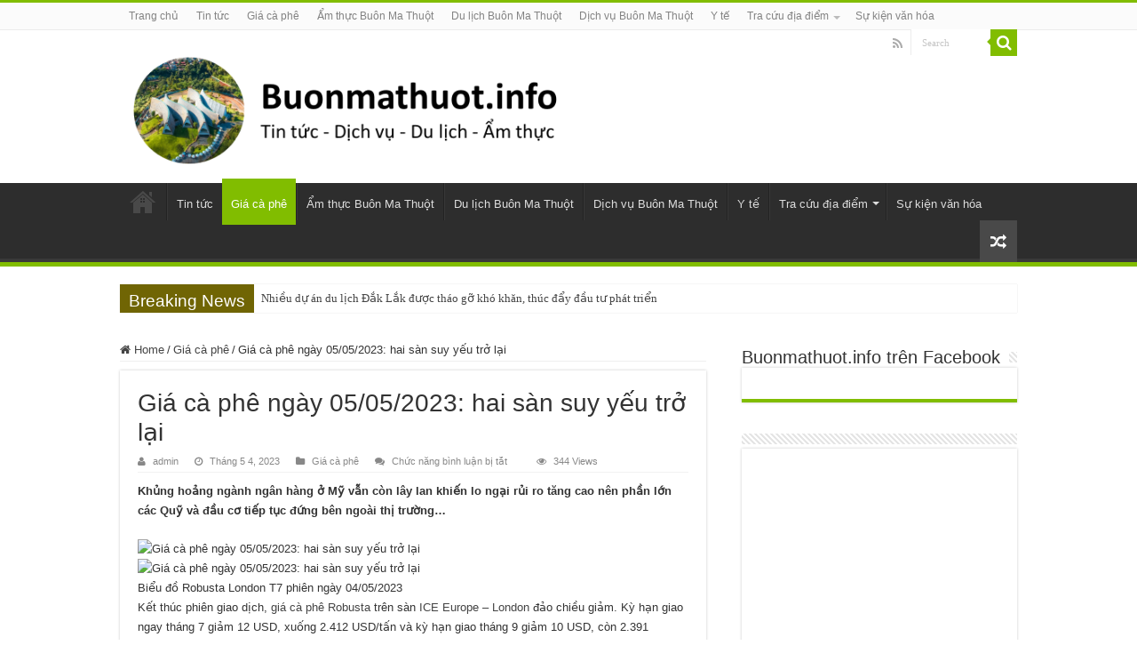

--- FILE ---
content_type: text/html; charset=UTF-8
request_url: https://buonmathuot.info/gia-ca-phe-ngay-05-05-2023-hai-san-suy-yeu-tro-lai/
body_size: 18690
content:
<!DOCTYPE html>
<html lang="vi" prefix="og: https://ogp.me/ns#" prefix="og: http://ogp.me/ns#">
<head>
  
  <script data-ad-client="ca-pub-5341558338587833" async src="https://pagead2.googlesyndication.com/pagead/js/adsbygoogle.js"></script>
	
  	<script>
  window.fbAsyncInit = function() {
    FB.init({
      appId      : '221158681958881',
      xfbml      : true,
      version    : 'v7.0'
    });
    FB.AppEvents.logPageView();
  };

  (function(d, s, id){
     var js, fjs = d.getElementsByTagName(s)[0];
     if (d.getElementById(id)) {return;}
     js = d.createElement(s); js.id = id;
     js.src = "https://connect.facebook.net/vn_VN/sdk.js";
     fjs.parentNode.insertBefore(js, fjs);
   }(document, 'script', 'facebook-jssdk'));
</script>


<!-- Global site tag (gtag.js) - Google Analytics -->
<script async src="https://www.googletagmanager.com/gtag/js?id=G-S459B3H0Q6"></script>
<script>
  window.dataLayer = window.dataLayer || [];
  function gtag(){dataLayer.push(arguments);}
  gtag('js', new Date());

  gtag('config', 'G-S459B3H0Q6');
</script>
    
    
<meta charset="UTF-8" />
<link rel="profile" href="https://gmpg.org/xfn/11" />
<link rel="pingback" href="https://buonmathuot.info/xmlrpc.php" />
<script type="text/javascript">
/* <![CDATA[ */
(()=>{var e={};e.g=function(){if("object"==typeof globalThis)return globalThis;try{return this||new Function("return this")()}catch(e){if("object"==typeof window)return window}}(),function({ampUrl:n,isCustomizePreview:t,isAmpDevMode:r,noampQueryVarName:o,noampQueryVarValue:s,disabledStorageKey:i,mobileUserAgents:a,regexRegex:c}){if("undefined"==typeof sessionStorage)return;const d=new RegExp(c);if(!a.some((e=>{const n=e.match(d);return!(!n||!new RegExp(n[1],n[2]).test(navigator.userAgent))||navigator.userAgent.includes(e)})))return;e.g.addEventListener("DOMContentLoaded",(()=>{const e=document.getElementById("amp-mobile-version-switcher");if(!e)return;e.hidden=!1;const n=e.querySelector("a[href]");n&&n.addEventListener("click",(()=>{sessionStorage.removeItem(i)}))}));const g=r&&["paired-browsing-non-amp","paired-browsing-amp"].includes(window.name);if(sessionStorage.getItem(i)||t||g)return;const u=new URL(location.href),m=new URL(n);m.hash=u.hash,u.searchParams.has(o)&&s===u.searchParams.get(o)?sessionStorage.setItem(i,"1"):m.href!==u.href&&(window.stop(),location.replace(m.href))}({"ampUrl":"https:\/\/buonmathuot.info\/gia-ca-phe-ngay-05-05-2023-hai-san-suy-yeu-tro-lai\/?amp=1","noampQueryVarName":"noamp","noampQueryVarValue":"mobile","disabledStorageKey":"amp_mobile_redirect_disabled","mobileUserAgents":["Mobile","Android","Silk\/","Kindle","BlackBerry","Opera Mini","Opera Mobi"],"regexRegex":"^\\\/((?:.|\\n)+)\\\/([i]*)$","isCustomizePreview":false,"isAmpDevMode":false})})();
/* ]]> */
</script>
<meta property="og:title" content="Giá cà phê ngày 05/05/2023: hai sàn suy yếu trở lại - Buôn Ma Thuột, mọi thông tin đầy đủ mới nhất, danh bạ cẩm nang"/>
<meta property="og:type" content="article"/>
<meta property="og:description" content="Khủng hoảng ngành ngân hàng ở Mỹ vẫn còn lây lan khiến lo ngại rủi ro tăng cao nên phần lớn các Quỹ"/>
<meta property="og:url" content="https://buonmathuot.info/gia-ca-phe-ngay-05-05-2023-hai-san-suy-yeu-tro-lai/"/>
<meta property="og:site_name" content="Buôn Ma Thuột, mọi thông tin đầy đủ mới nhất, danh bạ cẩm nang"/>
	<style>img:is([sizes="auto" i], [sizes^="auto," i]) { contain-intrinsic-size: 3000px 1500px }</style>
	
<!-- Tối ưu hóa công cụ tìm kiếm bởi Rank Math PRO - https://rankmath.com/ -->
<title>Giá cà phê ngày 05/05/2023: hai sàn suy yếu trở lại &#045; Buôn Ma Thuột, mọi thông tin đầy đủ mới nhất, danh bạ cẩm nang</title>
<meta name="description" content="Khủng hoảng ngành ngân hàng ở Mỹ vẫn còn lây lan khiến lo ngại rủi ro tăng cao nên phần lớn các Quỹ và đầu cơ tiếp tục đứng bên ngoài thị trường…"/>
<meta name="robots" content="follow, index, max-snippet:-1, max-video-preview:-1, max-image-preview:large"/>
<link rel="canonical" href="https://buonmathuot.info/gia-ca-phe-ngay-05-05-2023-hai-san-suy-yeu-tro-lai/" />
<meta property="og:locale" content="vi_VN" />
<meta property="og:type" content="article" />
<meta property="og:title" content="Giá cà phê ngày 05/05/2023: hai sàn suy yếu trở lại &#045; Buôn Ma Thuột, mọi thông tin đầy đủ mới nhất, danh bạ cẩm nang" />
<meta property="og:description" content="Khủng hoảng ngành ngân hàng ở Mỹ vẫn còn lây lan khiến lo ngại rủi ro tăng cao nên phần lớn các Quỹ và đầu cơ tiếp tục đứng bên ngoài thị trường…" />
<meta property="og:url" content="https://buonmathuot.info/gia-ca-phe-ngay-05-05-2023-hai-san-suy-yeu-tro-lai/" />
<meta property="og:site_name" content="Buôn Ma Thuột, mọi thông tin đầy đủ mới nhất, danh bạ cẩm nang" />
<meta property="article:section" content="Giá cà phê" />
<meta property="og:image" content="https://buonmathuot.info/wp-content/uploads/2025/07/buonmathuot.jpg" />
<meta property="og:image:secure_url" content="https://buonmathuot.info/wp-content/uploads/2025/07/buonmathuot.jpg" />
<meta property="og:image:width" content="480" />
<meta property="og:image:height" content="480" />
<meta property="og:image:alt" content="Giá cà phê ngày 05/05/2023: hai sàn suy yếu trở lại" />
<meta property="og:image:type" content="image/jpeg" />
<meta property="article:published_time" content="2023-05-04T02:03:55+07:00" />
<meta name="twitter:card" content="summary_large_image" />
<meta name="twitter:title" content="Giá cà phê ngày 05/05/2023: hai sàn suy yếu trở lại &#045; Buôn Ma Thuột, mọi thông tin đầy đủ mới nhất, danh bạ cẩm nang" />
<meta name="twitter:description" content="Khủng hoảng ngành ngân hàng ở Mỹ vẫn còn lây lan khiến lo ngại rủi ro tăng cao nên phần lớn các Quỹ và đầu cơ tiếp tục đứng bên ngoài thị trường…" />
<meta name="twitter:image" content="https://buonmathuot.info/wp-content/uploads/2025/07/buonmathuot.jpg" />
<meta name="twitter:label1" content="Được viết bởi" />
<meta name="twitter:data1" content="admin" />
<meta name="twitter:label2" content="Thời gian để đọc" />
<meta name="twitter:data2" content="1 phút" />
<script type="application/ld+json" class="rank-math-schema-pro">{"@context":"https://schema.org","@graph":[{"@type":["TouristInformationCenter","Organization"],"@id":"https://buonmathuot.info/#organization","name":"Bu\u00f4n Ma Thu\u1ed9t, m\u1ecdi th\u00f4ng tin \u0111\u1ea7y \u0111\u1ee7 m\u1edbi nh\u1ea5t, danh b\u1ea1 c\u1ea9m nang","url":"https://buonmathuot.info","logo":{"@type":"ImageObject","@id":"https://buonmathuot.info/#logo","url":"https://buonmathuot.info/wp-content/uploads/2025/07/buonmathuot.jpg","contentUrl":"https://buonmathuot.info/wp-content/uploads/2025/07/buonmathuot.jpg","caption":"Bu\u00f4n Ma Thu\u1ed9t, m\u1ecdi th\u00f4ng tin \u0111\u1ea7y \u0111\u1ee7 m\u1edbi nh\u1ea5t, danh b\u1ea1 c\u1ea9m nang","inLanguage":"vi","width":"480","height":"480"},"openingHours":["Monday,Tuesday,Wednesday,Thursday,Friday,Saturday,Sunday 09:00-17:00"],"image":{"@id":"https://buonmathuot.info/#logo"}},{"@type":"WebSite","@id":"https://buonmathuot.info/#website","url":"https://buonmathuot.info","name":"Bu\u00f4n Ma Thu\u1ed9t, m\u1ecdi th\u00f4ng tin \u0111\u1ea7y \u0111\u1ee7 m\u1edbi nh\u1ea5t, danh b\u1ea1 c\u1ea9m nang","alternateName":"Bu\u00f4n Ma Thu\u1ed9t, m\u1ecdi th\u00f4ng tin \u0111\u1ea7y \u0111\u1ee7 m\u1edbi nh\u1ea5t, danh b\u1ea1 c\u1ea9m nang","publisher":{"@id":"https://buonmathuot.info/#organization"},"inLanguage":"vi"},{"@type":"ImageObject","@id":"https://giacaphe.com/wp-content/uploads/2023/05/Bieu-do-London-ngay-04-05-2023-800x484.png","url":"https://giacaphe.com/wp-content/uploads/2023/05/Bieu-do-London-ngay-04-05-2023-800x484.png","width":"200","height":"200","inLanguage":"vi"},{"@type":"BreadcrumbList","@id":"https://buonmathuot.info/gia-ca-phe-ngay-05-05-2023-hai-san-suy-yeu-tro-lai/#breadcrumb","itemListElement":[{"@type":"ListItem","position":"1","item":{"@id":"https://buonmathuot.info","name":"Home"}},{"@type":"ListItem","position":"2","item":{"@id":"https://buonmathuot.info/category/gia-ca-phe/","name":"Gi\u00e1 c\u00e0 ph\u00ea"}},{"@type":"ListItem","position":"3","item":{"@id":"https://buonmathuot.info/gia-ca-phe-ngay-05-05-2023-hai-san-suy-yeu-tro-lai/","name":"Gi\u00e1 c\u00e0 ph\u00ea ng\u00e0y 05/05/2023: hai s\u00e0n suy y\u1ebfu tr\u1edf l\u1ea1i"}}]},{"@type":"WebPage","@id":"https://buonmathuot.info/gia-ca-phe-ngay-05-05-2023-hai-san-suy-yeu-tro-lai/#webpage","url":"https://buonmathuot.info/gia-ca-phe-ngay-05-05-2023-hai-san-suy-yeu-tro-lai/","name":"Gi\u00e1 c\u00e0 ph\u00ea ng\u00e0y 05/05/2023: hai s\u00e0n suy y\u1ebfu tr\u1edf l\u1ea1i &#045; Bu\u00f4n Ma Thu\u1ed9t, m\u1ecdi th\u00f4ng tin \u0111\u1ea7y \u0111\u1ee7 m\u1edbi nh\u1ea5t, danh b\u1ea1 c\u1ea9m nang","datePublished":"2023-05-04T02:03:55+07:00","dateModified":"2023-05-04T02:03:55+07:00","isPartOf":{"@id":"https://buonmathuot.info/#website"},"primaryImageOfPage":{"@id":"https://giacaphe.com/wp-content/uploads/2023/05/Bieu-do-London-ngay-04-05-2023-800x484.png"},"inLanguage":"vi","breadcrumb":{"@id":"https://buonmathuot.info/gia-ca-phe-ngay-05-05-2023-hai-san-suy-yeu-tro-lai/#breadcrumb"}},{"@type":"Person","@id":"https://buonmathuot.info/author/admin/","name":"admin","url":"https://buonmathuot.info/author/admin/","image":{"@type":"ImageObject","@id":"https://secure.gravatar.com/avatar/da33c661ebb3553b43704cbe69477a9d168b7183d55c845d14704a7f568ac7b2?s=96&amp;d=mm&amp;r=g","url":"https://secure.gravatar.com/avatar/da33c661ebb3553b43704cbe69477a9d168b7183d55c845d14704a7f568ac7b2?s=96&amp;d=mm&amp;r=g","caption":"admin","inLanguage":"vi"},"sameAs":["http://buonmathuot.info"],"worksFor":{"@id":"https://buonmathuot.info/#organization"}},{"@type":"NewsArticle","headline":"Gi\u00e1 c\u00e0 ph\u00ea ng\u00e0y 05/05/2023: hai s\u00e0n suy y\u1ebfu tr\u1edf l\u1ea1i &#045; Bu\u00f4n Ma Thu\u1ed9t, m\u1ecdi th\u00f4ng tin \u0111\u1ea7y \u0111\u1ee7 m\u1edbi nh\u1ea5t,","datePublished":"2023-05-04T02:03:55+07:00","dateModified":"2023-05-04T02:03:55+07:00","articleSection":"Gi\u00e1 c\u00e0 ph\u00ea","author":{"@id":"https://buonmathuot.info/author/admin/","name":"admin"},"publisher":{"@id":"https://buonmathuot.info/#organization"},"description":"Kh\u1ee7ng ho\u1ea3ng ng\u00e0nh ng\u00e2n h\u00e0ng \u1edf M\u1ef9 v\u1eabn c\u00f2n l\u00e2y lan khi\u1ebfn lo ng\u1ea1i r\u1ee7i ro t\u0103ng cao n\u00ean ph\u1ea7n l\u1edbn c\u00e1c Qu\u1ef9 v\u00e0 \u0111\u1ea7u c\u01a1 ti\u1ebfp t\u1ee5c \u0111\u1ee9ng b\u00ean ngo\u00e0i th\u1ecb tr\u01b0\u1eddng\u2026","copyrightYear":"2023","copyrightHolder":{"@id":"https://buonmathuot.info/#organization"},"name":"Gi\u00e1 c\u00e0 ph\u00ea ng\u00e0y 05/05/2023: hai s\u00e0n suy y\u1ebfu tr\u1edf l\u1ea1i &#045; Bu\u00f4n Ma Thu\u1ed9t, m\u1ecdi th\u00f4ng tin \u0111\u1ea7y \u0111\u1ee7 m\u1edbi nh\u1ea5t,","@id":"https://buonmathuot.info/gia-ca-phe-ngay-05-05-2023-hai-san-suy-yeu-tro-lai/#richSnippet","isPartOf":{"@id":"https://buonmathuot.info/gia-ca-phe-ngay-05-05-2023-hai-san-suy-yeu-tro-lai/#webpage"},"image":{"@id":"https://giacaphe.com/wp-content/uploads/2023/05/Bieu-do-London-ngay-04-05-2023-800x484.png"},"inLanguage":"vi","mainEntityOfPage":{"@id":"https://buonmathuot.info/gia-ca-phe-ngay-05-05-2023-hai-san-suy-yeu-tro-lai/#webpage"}}]}</script>
<!-- /Plugin SEO WordPress Rank Math -->

<link rel="alternate" type="application/rss+xml" title="Dòng thông tin Buôn Ma Thuột, mọi thông tin đầy đủ mới nhất, danh bạ cẩm nang &raquo;" href="https://buonmathuot.info/feed/" />
<script type="text/javascript">
/* <![CDATA[ */
window._wpemojiSettings = {"baseUrl":"https:\/\/s.w.org\/images\/core\/emoji\/16.0.1\/72x72\/","ext":".png","svgUrl":"https:\/\/s.w.org\/images\/core\/emoji\/16.0.1\/svg\/","svgExt":".svg","source":{"concatemoji":"https:\/\/buonmathuot.info\/wp-includes\/js\/wp-emoji-release.min.js"}};
/*! This file is auto-generated */
!function(s,n){var o,i,e;function c(e){try{var t={supportTests:e,timestamp:(new Date).valueOf()};sessionStorage.setItem(o,JSON.stringify(t))}catch(e){}}function p(e,t,n){e.clearRect(0,0,e.canvas.width,e.canvas.height),e.fillText(t,0,0);var t=new Uint32Array(e.getImageData(0,0,e.canvas.width,e.canvas.height).data),a=(e.clearRect(0,0,e.canvas.width,e.canvas.height),e.fillText(n,0,0),new Uint32Array(e.getImageData(0,0,e.canvas.width,e.canvas.height).data));return t.every(function(e,t){return e===a[t]})}function u(e,t){e.clearRect(0,0,e.canvas.width,e.canvas.height),e.fillText(t,0,0);for(var n=e.getImageData(16,16,1,1),a=0;a<n.data.length;a++)if(0!==n.data[a])return!1;return!0}function f(e,t,n,a){switch(t){case"flag":return n(e,"\ud83c\udff3\ufe0f\u200d\u26a7\ufe0f","\ud83c\udff3\ufe0f\u200b\u26a7\ufe0f")?!1:!n(e,"\ud83c\udde8\ud83c\uddf6","\ud83c\udde8\u200b\ud83c\uddf6")&&!n(e,"\ud83c\udff4\udb40\udc67\udb40\udc62\udb40\udc65\udb40\udc6e\udb40\udc67\udb40\udc7f","\ud83c\udff4\u200b\udb40\udc67\u200b\udb40\udc62\u200b\udb40\udc65\u200b\udb40\udc6e\u200b\udb40\udc67\u200b\udb40\udc7f");case"emoji":return!a(e,"\ud83e\udedf")}return!1}function g(e,t,n,a){var r="undefined"!=typeof WorkerGlobalScope&&self instanceof WorkerGlobalScope?new OffscreenCanvas(300,150):s.createElement("canvas"),o=r.getContext("2d",{willReadFrequently:!0}),i=(o.textBaseline="top",o.font="600 32px Arial",{});return e.forEach(function(e){i[e]=t(o,e,n,a)}),i}function t(e){var t=s.createElement("script");t.src=e,t.defer=!0,s.head.appendChild(t)}"undefined"!=typeof Promise&&(o="wpEmojiSettingsSupports",i=["flag","emoji"],n.supports={everything:!0,everythingExceptFlag:!0},e=new Promise(function(e){s.addEventListener("DOMContentLoaded",e,{once:!0})}),new Promise(function(t){var n=function(){try{var e=JSON.parse(sessionStorage.getItem(o));if("object"==typeof e&&"number"==typeof e.timestamp&&(new Date).valueOf()<e.timestamp+604800&&"object"==typeof e.supportTests)return e.supportTests}catch(e){}return null}();if(!n){if("undefined"!=typeof Worker&&"undefined"!=typeof OffscreenCanvas&&"undefined"!=typeof URL&&URL.createObjectURL&&"undefined"!=typeof Blob)try{var e="postMessage("+g.toString()+"("+[JSON.stringify(i),f.toString(),p.toString(),u.toString()].join(",")+"));",a=new Blob([e],{type:"text/javascript"}),r=new Worker(URL.createObjectURL(a),{name:"wpTestEmojiSupports"});return void(r.onmessage=function(e){c(n=e.data),r.terminate(),t(n)})}catch(e){}c(n=g(i,f,p,u))}t(n)}).then(function(e){for(var t in e)n.supports[t]=e[t],n.supports.everything=n.supports.everything&&n.supports[t],"flag"!==t&&(n.supports.everythingExceptFlag=n.supports.everythingExceptFlag&&n.supports[t]);n.supports.everythingExceptFlag=n.supports.everythingExceptFlag&&!n.supports.flag,n.DOMReady=!1,n.readyCallback=function(){n.DOMReady=!0}}).then(function(){return e}).then(function(){var e;n.supports.everything||(n.readyCallback(),(e=n.source||{}).concatemoji?t(e.concatemoji):e.wpemoji&&e.twemoji&&(t(e.twemoji),t(e.wpemoji)))}))}((window,document),window._wpemojiSettings);
/* ]]> */
</script>
<style id='wp-emoji-styles-inline-css' type='text/css'>

	img.wp-smiley, img.emoji {
		display: inline !important;
		border: none !important;
		box-shadow: none !important;
		height: 1em !important;
		width: 1em !important;
		margin: 0 0.07em !important;
		vertical-align: -0.1em !important;
		background: none !important;
		padding: 0 !important;
	}
</style>
<link rel='stylesheet' id='wp-block-library-css' href='https://buonmathuot.info/wp-includes/css/dist/block-library/style.min.css' type='text/css' media='all' />
<style id='classic-theme-styles-inline-css' type='text/css'>
/*! This file is auto-generated */
.wp-block-button__link{color:#fff;background-color:#32373c;border-radius:9999px;box-shadow:none;text-decoration:none;padding:calc(.667em + 2px) calc(1.333em + 2px);font-size:1.125em}.wp-block-file__button{background:#32373c;color:#fff;text-decoration:none}
</style>
<style id='hot-random-image-hot-random-image-block-style-inline-css' type='text/css'>
/*!***************************************************************************************************************************************************************************************************************************************!*\
  !*** css ./node_modules/css-loader/dist/cjs.js??ruleSet[1].rules[4].use[1]!./node_modules/postcss-loader/dist/cjs.js??ruleSet[1].rules[4].use[2]!./node_modules/sass-loader/dist/cjs.js??ruleSet[1].rules[4].use[3]!./src/style.scss ***!
  \***************************************************************************************************************************************************************************************************************************************/
/**
 * The following styles get applied both on the front of your site
 * and in the editor.
 *
 * Replace them with your own styles or remove the file completely.
 */

/*# sourceMappingURL=style-index.css.map*/
</style>
<style id='global-styles-inline-css' type='text/css'>
:root{--wp--preset--aspect-ratio--square: 1;--wp--preset--aspect-ratio--4-3: 4/3;--wp--preset--aspect-ratio--3-4: 3/4;--wp--preset--aspect-ratio--3-2: 3/2;--wp--preset--aspect-ratio--2-3: 2/3;--wp--preset--aspect-ratio--16-9: 16/9;--wp--preset--aspect-ratio--9-16: 9/16;--wp--preset--color--black: #000000;--wp--preset--color--cyan-bluish-gray: #abb8c3;--wp--preset--color--white: #ffffff;--wp--preset--color--pale-pink: #f78da7;--wp--preset--color--vivid-red: #cf2e2e;--wp--preset--color--luminous-vivid-orange: #ff6900;--wp--preset--color--luminous-vivid-amber: #fcb900;--wp--preset--color--light-green-cyan: #7bdcb5;--wp--preset--color--vivid-green-cyan: #00d084;--wp--preset--color--pale-cyan-blue: #8ed1fc;--wp--preset--color--vivid-cyan-blue: #0693e3;--wp--preset--color--vivid-purple: #9b51e0;--wp--preset--gradient--vivid-cyan-blue-to-vivid-purple: linear-gradient(135deg,rgba(6,147,227,1) 0%,rgb(155,81,224) 100%);--wp--preset--gradient--light-green-cyan-to-vivid-green-cyan: linear-gradient(135deg,rgb(122,220,180) 0%,rgb(0,208,130) 100%);--wp--preset--gradient--luminous-vivid-amber-to-luminous-vivid-orange: linear-gradient(135deg,rgba(252,185,0,1) 0%,rgba(255,105,0,1) 100%);--wp--preset--gradient--luminous-vivid-orange-to-vivid-red: linear-gradient(135deg,rgba(255,105,0,1) 0%,rgb(207,46,46) 100%);--wp--preset--gradient--very-light-gray-to-cyan-bluish-gray: linear-gradient(135deg,rgb(238,238,238) 0%,rgb(169,184,195) 100%);--wp--preset--gradient--cool-to-warm-spectrum: linear-gradient(135deg,rgb(74,234,220) 0%,rgb(151,120,209) 20%,rgb(207,42,186) 40%,rgb(238,44,130) 60%,rgb(251,105,98) 80%,rgb(254,248,76) 100%);--wp--preset--gradient--blush-light-purple: linear-gradient(135deg,rgb(255,206,236) 0%,rgb(152,150,240) 100%);--wp--preset--gradient--blush-bordeaux: linear-gradient(135deg,rgb(254,205,165) 0%,rgb(254,45,45) 50%,rgb(107,0,62) 100%);--wp--preset--gradient--luminous-dusk: linear-gradient(135deg,rgb(255,203,112) 0%,rgb(199,81,192) 50%,rgb(65,88,208) 100%);--wp--preset--gradient--pale-ocean: linear-gradient(135deg,rgb(255,245,203) 0%,rgb(182,227,212) 50%,rgb(51,167,181) 100%);--wp--preset--gradient--electric-grass: linear-gradient(135deg,rgb(202,248,128) 0%,rgb(113,206,126) 100%);--wp--preset--gradient--midnight: linear-gradient(135deg,rgb(2,3,129) 0%,rgb(40,116,252) 100%);--wp--preset--font-size--small: 13px;--wp--preset--font-size--medium: 20px;--wp--preset--font-size--large: 36px;--wp--preset--font-size--x-large: 42px;--wp--preset--spacing--20: 0.44rem;--wp--preset--spacing--30: 0.67rem;--wp--preset--spacing--40: 1rem;--wp--preset--spacing--50: 1.5rem;--wp--preset--spacing--60: 2.25rem;--wp--preset--spacing--70: 3.38rem;--wp--preset--spacing--80: 5.06rem;--wp--preset--shadow--natural: 6px 6px 9px rgba(0, 0, 0, 0.2);--wp--preset--shadow--deep: 12px 12px 50px rgba(0, 0, 0, 0.4);--wp--preset--shadow--sharp: 6px 6px 0px rgba(0, 0, 0, 0.2);--wp--preset--shadow--outlined: 6px 6px 0px -3px rgba(255, 255, 255, 1), 6px 6px rgba(0, 0, 0, 1);--wp--preset--shadow--crisp: 6px 6px 0px rgba(0, 0, 0, 1);}:where(.is-layout-flex){gap: 0.5em;}:where(.is-layout-grid){gap: 0.5em;}body .is-layout-flex{display: flex;}.is-layout-flex{flex-wrap: wrap;align-items: center;}.is-layout-flex > :is(*, div){margin: 0;}body .is-layout-grid{display: grid;}.is-layout-grid > :is(*, div){margin: 0;}:where(.wp-block-columns.is-layout-flex){gap: 2em;}:where(.wp-block-columns.is-layout-grid){gap: 2em;}:where(.wp-block-post-template.is-layout-flex){gap: 1.25em;}:where(.wp-block-post-template.is-layout-grid){gap: 1.25em;}.has-black-color{color: var(--wp--preset--color--black) !important;}.has-cyan-bluish-gray-color{color: var(--wp--preset--color--cyan-bluish-gray) !important;}.has-white-color{color: var(--wp--preset--color--white) !important;}.has-pale-pink-color{color: var(--wp--preset--color--pale-pink) !important;}.has-vivid-red-color{color: var(--wp--preset--color--vivid-red) !important;}.has-luminous-vivid-orange-color{color: var(--wp--preset--color--luminous-vivid-orange) !important;}.has-luminous-vivid-amber-color{color: var(--wp--preset--color--luminous-vivid-amber) !important;}.has-light-green-cyan-color{color: var(--wp--preset--color--light-green-cyan) !important;}.has-vivid-green-cyan-color{color: var(--wp--preset--color--vivid-green-cyan) !important;}.has-pale-cyan-blue-color{color: var(--wp--preset--color--pale-cyan-blue) !important;}.has-vivid-cyan-blue-color{color: var(--wp--preset--color--vivid-cyan-blue) !important;}.has-vivid-purple-color{color: var(--wp--preset--color--vivid-purple) !important;}.has-black-background-color{background-color: var(--wp--preset--color--black) !important;}.has-cyan-bluish-gray-background-color{background-color: var(--wp--preset--color--cyan-bluish-gray) !important;}.has-white-background-color{background-color: var(--wp--preset--color--white) !important;}.has-pale-pink-background-color{background-color: var(--wp--preset--color--pale-pink) !important;}.has-vivid-red-background-color{background-color: var(--wp--preset--color--vivid-red) !important;}.has-luminous-vivid-orange-background-color{background-color: var(--wp--preset--color--luminous-vivid-orange) !important;}.has-luminous-vivid-amber-background-color{background-color: var(--wp--preset--color--luminous-vivid-amber) !important;}.has-light-green-cyan-background-color{background-color: var(--wp--preset--color--light-green-cyan) !important;}.has-vivid-green-cyan-background-color{background-color: var(--wp--preset--color--vivid-green-cyan) !important;}.has-pale-cyan-blue-background-color{background-color: var(--wp--preset--color--pale-cyan-blue) !important;}.has-vivid-cyan-blue-background-color{background-color: var(--wp--preset--color--vivid-cyan-blue) !important;}.has-vivid-purple-background-color{background-color: var(--wp--preset--color--vivid-purple) !important;}.has-black-border-color{border-color: var(--wp--preset--color--black) !important;}.has-cyan-bluish-gray-border-color{border-color: var(--wp--preset--color--cyan-bluish-gray) !important;}.has-white-border-color{border-color: var(--wp--preset--color--white) !important;}.has-pale-pink-border-color{border-color: var(--wp--preset--color--pale-pink) !important;}.has-vivid-red-border-color{border-color: var(--wp--preset--color--vivid-red) !important;}.has-luminous-vivid-orange-border-color{border-color: var(--wp--preset--color--luminous-vivid-orange) !important;}.has-luminous-vivid-amber-border-color{border-color: var(--wp--preset--color--luminous-vivid-amber) !important;}.has-light-green-cyan-border-color{border-color: var(--wp--preset--color--light-green-cyan) !important;}.has-vivid-green-cyan-border-color{border-color: var(--wp--preset--color--vivid-green-cyan) !important;}.has-pale-cyan-blue-border-color{border-color: var(--wp--preset--color--pale-cyan-blue) !important;}.has-vivid-cyan-blue-border-color{border-color: var(--wp--preset--color--vivid-cyan-blue) !important;}.has-vivid-purple-border-color{border-color: var(--wp--preset--color--vivid-purple) !important;}.has-vivid-cyan-blue-to-vivid-purple-gradient-background{background: var(--wp--preset--gradient--vivid-cyan-blue-to-vivid-purple) !important;}.has-light-green-cyan-to-vivid-green-cyan-gradient-background{background: var(--wp--preset--gradient--light-green-cyan-to-vivid-green-cyan) !important;}.has-luminous-vivid-amber-to-luminous-vivid-orange-gradient-background{background: var(--wp--preset--gradient--luminous-vivid-amber-to-luminous-vivid-orange) !important;}.has-luminous-vivid-orange-to-vivid-red-gradient-background{background: var(--wp--preset--gradient--luminous-vivid-orange-to-vivid-red) !important;}.has-very-light-gray-to-cyan-bluish-gray-gradient-background{background: var(--wp--preset--gradient--very-light-gray-to-cyan-bluish-gray) !important;}.has-cool-to-warm-spectrum-gradient-background{background: var(--wp--preset--gradient--cool-to-warm-spectrum) !important;}.has-blush-light-purple-gradient-background{background: var(--wp--preset--gradient--blush-light-purple) !important;}.has-blush-bordeaux-gradient-background{background: var(--wp--preset--gradient--blush-bordeaux) !important;}.has-luminous-dusk-gradient-background{background: var(--wp--preset--gradient--luminous-dusk) !important;}.has-pale-ocean-gradient-background{background: var(--wp--preset--gradient--pale-ocean) !important;}.has-electric-grass-gradient-background{background: var(--wp--preset--gradient--electric-grass) !important;}.has-midnight-gradient-background{background: var(--wp--preset--gradient--midnight) !important;}.has-small-font-size{font-size: var(--wp--preset--font-size--small) !important;}.has-medium-font-size{font-size: var(--wp--preset--font-size--medium) !important;}.has-large-font-size{font-size: var(--wp--preset--font-size--large) !important;}.has-x-large-font-size{font-size: var(--wp--preset--font-size--x-large) !important;}
:where(.wp-block-post-template.is-layout-flex){gap: 1.25em;}:where(.wp-block-post-template.is-layout-grid){gap: 1.25em;}
:where(.wp-block-columns.is-layout-flex){gap: 2em;}:where(.wp-block-columns.is-layout-grid){gap: 2em;}
:root :where(.wp-block-pullquote){font-size: 1.5em;line-height: 1.6;}
</style>
<link rel='stylesheet' id='ads-for-wp-front-css-css' href='https://buonmathuot.info/wp-content/plugins/ads-for-wp/public/assets/css/adsforwp-front.min.css' type='text/css' media='all' />
<link rel='stylesheet' id='wp-automatic-css' href='https://buonmathuot.info/wp-content/plugins/wp-automatic-plugin-for-wordpress/css/admin-dashboard.css' type='text/css' media='all' />
<link rel='stylesheet' id='wp-automatic-gallery-css' href='https://buonmathuot.info/wp-content/plugins/wp-automatic-plugin-for-wordpress/css/wp-automatic.css' type='text/css' media='all' />
<link rel='stylesheet' id='tie-style-css' href='https://buonmathuot.info/wp-content/themes/sahifa/style.css' type='text/css' media='all' />
<link rel='stylesheet' id='tie-ilightbox-skin-css' href='https://buonmathuot.info/wp-content/themes/sahifa/css/ilightbox/dark-skin/skin.css' type='text/css' media='all' />
<script type="text/javascript" src="https://buonmathuot.info/wp-includes/js/jquery/jquery.min.js" id="jquery-core-js"></script>
<script type="text/javascript" src="https://buonmathuot.info/wp-includes/js/jquery/jquery-migrate.min.js" id="jquery-migrate-js"></script>
<script type="text/javascript" src="https://buonmathuot.info/wp-content/plugins/wp-automatic-plugin-for-wordpress/js/custom-front.js" id="wp-automatic-js"></script>
<link rel="https://api.w.org/" href="https://buonmathuot.info/wp-json/" /><link rel="alternate" title="JSON" type="application/json" href="https://buonmathuot.info/wp-json/wp/v2/posts/6475" /><link rel="EditURI" type="application/rsd+xml" title="RSD" href="https://buonmathuot.info/xmlrpc.php?rsd" />
<meta name="generator" content="WordPress 6.8.3" />
<link rel='shortlink' href='https://buonmathuot.info/?p=6475' />
<link rel="alternate" title="oNhúng (JSON)" type="application/json+oembed" href="https://buonmathuot.info/wp-json/oembed/1.0/embed?url=https%3A%2F%2Fbuonmathuot.info%2Fgia-ca-phe-ngay-05-05-2023-hai-san-suy-yeu-tro-lai%2F" />
<link rel="alternate" title="oNhúng (XML)" type="text/xml+oembed" href="https://buonmathuot.info/wp-json/oembed/1.0/embed?url=https%3A%2F%2Fbuonmathuot.info%2Fgia-ca-phe-ngay-05-05-2023-hai-san-suy-yeu-tro-lai%2F&#038;format=xml" />
		<script type="text/javascript">              
				jQuery(document).ready( function($) {    
					if ($('#adsforwp-hidden-block').length == 0 ) {
						$.getScript("https://buonmathuot.info/front.js");
					}
				});
		</script>
				<link rel="alternate" type="text/html" media="only screen and (max-width: 640px)" href="https://buonmathuot.info/gia-ca-phe-ngay-05-05-2023-hai-san-suy-yeu-tro-lai/?amp=1"><link rel="shortcut icon" href="https://buonmathuot.info/wp-content/uploads/2020/11/52929853_292069658135842_680093751900635136_n.png" title="Favicon" />
<!--[if IE]>
<script type="text/javascript">jQuery(document).ready(function (){ jQuery(".menu-item").has("ul").children("a").attr("aria-haspopup", "true");});</script>
<![endif]-->
<!--[if lt IE 9]>
<script src="https://buonmathuot.info/wp-content/themes/sahifa/js/html5.js"></script>
<script src="https://buonmathuot.info/wp-content/themes/sahifa/js/selectivizr-min.js"></script>
<![endif]-->
<!--[if IE 9]>
<link rel="stylesheet" type="text/css" media="all" href="https://buonmathuot.info/wp-content/themes/sahifa/css/ie9.css" />
<![endif]-->
<!--[if IE 8]>
<link rel="stylesheet" type="text/css" media="all" href="https://buonmathuot.info/wp-content/themes/sahifa/css/ie8.css" />
<![endif]-->
<!--[if IE 7]>
<link rel="stylesheet" type="text/css" media="all" href="https://buonmathuot.info/wp-content/themes/sahifa/css/ie7.css" />
<![endif]-->


<meta name="viewport" content="width=device-width, initial-scale=1.0" />



<style type="text/css" media="screen">

body{
	font-family: Tahoma, Geneva, sans-serif;
}

.logo h1 a, .logo h2 a{
	font-family: Tahoma, Geneva, sans-serif;
}

.logo span{
	font-family: Tahoma, Geneva, sans-serif;
}

.top-nav, .top-nav ul li a {
	font-family: Tahoma, Geneva, sans-serif;
}

#main-nav, #main-nav ul li a{
	font-family: Tahoma, Geneva, sans-serif;
}

.breaking-news span.breaking-news-title{
	font-family: Tahoma, Geneva, sans-serif;
}

.page-title{
	font-family: Tahoma, Geneva, sans-serif;
}

.post-title{
	font-family: Tahoma, Geneva, sans-serif;
}

h2.post-box-title, h2.post-box-title a{
	font-family: Tahoma, Geneva, sans-serif;
}

h3.post-box-title, h3.post-box-title a{
	font-family: Tahoma, Geneva, sans-serif;
}

p.post-meta, p.post-meta a{
	font-family: Tahoma, Geneva, sans-serif;
}

body.single .entry, body.page .entry{
	font-family: Tahoma, Geneva, sans-serif;
}

blockquote p{
	font-family: Tahoma, Geneva, sans-serif;
}

.widget-top h4, .widget-top h4 a{
	font-family: Tahoma, Geneva, sans-serif;
}

.footer-widget-top h4, .footer-widget-top h4 a{
	font-family: Tahoma, Geneva, sans-serif;
}

#featured-posts .featured-title h2 a{
	font-family: Tahoma, Geneva, sans-serif;
}

.ei-title h2, .slider-caption h2 a, .content .slider-caption h2 a, .slider-caption h2, .content .slider-caption h2, .content .ei-title h2{
	font-family: Tahoma, Geneva, sans-serif;
}

.cat-box-title h2, .cat-box-title h2 a, .block-head h3, #respond h3, #comments-title, h2.review-box-header, .woocommerce-tabs .entry-content h2, .woocommerce .related.products h2, .entry .woocommerce h2, .woocommerce-billing-fields h3, .woocommerce-shipping-fields h3, #order_review_heading, #bbpress-forums fieldset.bbp-form legend, #buddypress .item-body h4, #buddypress #item-body h4{
	font-family: Tahoma, Geneva, sans-serif;
}

#main-nav,
.cat-box-content,
#sidebar .widget-container,
.post-listing,
#commentform {
	border-bottom-color: #81bd00;
}

.search-block .search-button,
#topcontrol,
#main-nav ul li.current-menu-item a,
#main-nav ul li.current-menu-item a:hover,
#main-nav ul li.current_page_parent a,
#main-nav ul li.current_page_parent a:hover,
#main-nav ul li.current-menu-parent a,
#main-nav ul li.current-menu-parent a:hover,
#main-nav ul li.current-page-ancestor a,
#main-nav ul li.current-page-ancestor a:hover,
.pagination span.current,
.share-post span.share-text,
.flex-control-paging li a.flex-active,
.ei-slider-thumbs li.ei-slider-element,
.review-percentage .review-item span span,
.review-final-score,
.button,
a.button,
a.more-link,
#main-content input[type="submit"],
.form-submit #submit,
#login-form .login-button,
.widget-feedburner .feedburner-subscribe,
input[type="submit"],
#buddypress button,
#buddypress a.button,
#buddypress input[type=submit],
#buddypress input[type=reset],
#buddypress ul.button-nav li a,
#buddypress div.generic-button a,
#buddypress .comment-reply-link,
#buddypress div.item-list-tabs ul li a span,
#buddypress div.item-list-tabs ul li.selected a,
#buddypress div.item-list-tabs ul li.current a,
#buddypress #members-directory-form div.item-list-tabs ul li.selected span,
#members-list-options a.selected,
#groups-list-options a.selected,
body.dark-skin #buddypress div.item-list-tabs ul li a span,
body.dark-skin #buddypress div.item-list-tabs ul li.selected a,
body.dark-skin #buddypress div.item-list-tabs ul li.current a,
body.dark-skin #members-list-options a.selected,
body.dark-skin #groups-list-options a.selected,
.search-block-large .search-button,
#featured-posts .flex-next:hover,
#featured-posts .flex-prev:hover,
a.tie-cart span.shooping-count,
.woocommerce span.onsale,
.woocommerce-page span.onsale ,
.woocommerce .widget_price_filter .ui-slider .ui-slider-handle,
.woocommerce-page .widget_price_filter .ui-slider .ui-slider-handle,
#check-also-close,
a.post-slideshow-next,
a.post-slideshow-prev,
.widget_price_filter .ui-slider .ui-slider-handle,
.quantity .minus:hover,
.quantity .plus:hover,
.mejs-container .mejs-controls .mejs-time-rail .mejs-time-current,
#reading-position-indicator  {
	background-color:#81bd00;
}

::-webkit-scrollbar-thumb{
	background-color:#81bd00 !important;
}

#theme-footer,
#theme-header,
.top-nav ul li.current-menu-item:before,
#main-nav .menu-sub-content ,
#main-nav ul ul,
#check-also-box {
	border-top-color: #81bd00;
}

.search-block:after {
	border-right-color:#81bd00;
}

body.rtl .search-block:after {
	border-left-color:#81bd00;
}

#main-nav ul > li.menu-item-has-children:hover > a:after,
#main-nav ul > li.mega-menu:hover > a:after {
	border-color:transparent transparent #81bd00;
}

.widget.timeline-posts li a:hover,
.widget.timeline-posts li a:hover span.tie-date {
	color: #81bd00;
}

.widget.timeline-posts li a:hover span.tie-date:before {
	background: #81bd00;
	border-color: #81bd00;
}

#order_review,
#order_review_heading {
	border-color: #81bd00;
}


.breaking-news span.breaking-news-title {background: #706504;}

</style>

		<script type="text/javascript">
			/* <![CDATA[ */
				var sf_position = '0';
				var sf_templates = "<a href=\"{search_url_escaped}\">View All Results<\/a>";
				var sf_input = '.search-live';
				jQuery(document).ready(function(){
					jQuery(sf_input).ajaxyLiveSearch({"expand":false,"searchUrl":"https:\/\/buonmathuot.info\/?s=%s","text":"Search","delay":500,"iwidth":180,"width":315,"ajaxUrl":"https:\/\/buonmathuot.info\/wp-admin\/admin-ajax.php","rtl":0});
					jQuery(".live-search_ajaxy-selective-input").keyup(function() {
						var width = jQuery(this).val().length * 8;
						if(width < 50) {
							width = 50;
						}
						jQuery(this).width(width);
					});
					jQuery(".live-search_ajaxy-selective-search").click(function() {
						jQuery(this).find(".live-search_ajaxy-selective-input").focus();
					});
					jQuery(".live-search_ajaxy-selective-close").click(function() {
						jQuery(this).parent().remove();
					});
				});
			/* ]]> */
		</script>
		<link rel="amphtml" href="https://buonmathuot.info/gia-ca-phe-ngay-05-05-2023-hai-san-suy-yeu-tro-lai/?amp=1"><script type="text/javascript" id="google_gtagjs" src="https://www.googletagmanager.com/gtag/js?id=G-S459B3H0Q6" async="async"></script>
<script type="text/javascript" id="google_gtagjs-inline">
/* <![CDATA[ */
window.dataLayer = window.dataLayer || [];function gtag(){dataLayer.push(arguments);}gtag('set', 'linker', {"domains":["buonmathuot.info"]} );gtag('js', new Date());gtag('config', 'G-S459B3H0Q6', {} );
/* ]]> */
</script>
<style>#amp-mobile-version-switcher{left:0;position:absolute;width:100%;z-index:100}#amp-mobile-version-switcher>a{background-color:#444;border:0;color:#eaeaea;display:block;font-family:-apple-system,BlinkMacSystemFont,Segoe UI,Roboto,Oxygen-Sans,Ubuntu,Cantarell,Helvetica Neue,sans-serif;font-size:16px;font-weight:600;padding:15px 0;text-align:center;-webkit-text-decoration:none;text-decoration:none}#amp-mobile-version-switcher>a:active,#amp-mobile-version-switcher>a:focus,#amp-mobile-version-switcher>a:hover{-webkit-text-decoration:underline;text-decoration:underline}</style></head>
<body id="top" class="wp-singular post-template-default single single-post postid-6475 single-format-standard wp-theme-sahifa lazy-enabled">

<div class="wrapper-outer">

	<div class="background-cover"></div>

	<aside id="slide-out">

			<div class="search-mobile">
			<form method="get" id="searchform-mobile" action="https://buonmathuot.info/">
				<button class="search-button" type="submit" value="Search"><i class="fa fa-search"></i></button>
				<input type="text" id="s-mobile" name="s" title="Search" value="Search" onfocus="if (this.value == 'Search') {this.value = '';}" onblur="if (this.value == '') {this.value = 'Search';}"  />
			</form>
		</div><!-- .search-mobile /-->
	
			<div class="social-icons">
		<a class="ttip-none" title="Rss" href="https://buonmathuot.info/feed/" target="_blank"><i class="fa fa-rss"></i></a>
			</div>

	
		<div id="mobile-menu" ></div>
	</aside><!-- #slide-out /-->

		<div id="wrapper" class="wide-layout">
		<div class="inner-wrapper">

		<header id="theme-header" class="theme-header">
						<div id="top-nav" class="top-nav">
				<div class="container">

			
				<div class="top-menu"><ul id="menu-menu-chinh" class="menu"><li id="menu-item-39" class="menu-item menu-item-type-custom menu-item-object-custom menu-item-home menu-item-39"><a href="https://buonmathuot.info/">Trang chủ</a></li>
<li id="menu-item-43" class="menu-item menu-item-type-taxonomy menu-item-object-category menu-item-43"><a href="https://buonmathuot.info/category/buon-ma-thuot/tin-tuc/">Tin tức</a></li>
<li id="menu-item-2137" class="menu-item menu-item-type-taxonomy menu-item-object-category current-post-ancestor current-menu-parent current-post-parent menu-item-2137"><a href="https://buonmathuot.info/category/gia-ca-phe/">Giá cà phê</a></li>
<li id="menu-item-40" class="menu-item menu-item-type-taxonomy menu-item-object-category menu-item-40"><a href="https://buonmathuot.info/category/am-thuc-buon-ma-thuot/">Ẩm thực Buôn Ma Thuột</a></li>
<li id="menu-item-42" class="menu-item menu-item-type-taxonomy menu-item-object-category menu-item-42"><a href="https://buonmathuot.info/category/buon-ma-thuot/du-lich-buon-ma-thuot/">Du lịch Buôn Ma Thuột</a></li>
<li id="menu-item-41" class="menu-item menu-item-type-taxonomy menu-item-object-category menu-item-41"><a href="https://buonmathuot.info/category/dich-vu-buon-ma-thuot/">Dịch vụ Buôn Ma Thuột</a></li>
<li id="menu-item-101" class="menu-item menu-item-type-taxonomy menu-item-object-category menu-item-101"><a href="https://buonmathuot.info/category/y-te/">Y tế</a></li>
<li id="menu-item-2614" class="menu-item menu-item-type-taxonomy menu-item-object-category menu-item-has-children menu-item-2614"><a href="https://buonmathuot.info/category/dia-diem-buon-ma-thuot/">Tra cứu địa điểm</a>
<ul class="sub-menu">
	<li id="menu-item-2615" class="menu-item menu-item-type-taxonomy menu-item-object-category menu-item-2615"><a href="https://buonmathuot.info/category/dia-diem-buon-ma-thuot/bao-tang/">Bảo tàng</a></li>
	<li id="menu-item-2616" class="menu-item menu-item-type-taxonomy menu-item-object-category menu-item-2616"><a href="https://buonmathuot.info/category/dia-diem-buon-ma-thuot/di-tich-lich-su/">Di tích lịch sử</a></li>
	<li id="menu-item-2617" class="menu-item menu-item-type-taxonomy menu-item-object-category menu-item-2617"><a href="https://buonmathuot.info/category/dia-diem-buon-ma-thuot/dia-diem-du-lich/">Địa điểm du lịch</a></li>
	<li id="menu-item-2618" class="menu-item menu-item-type-taxonomy menu-item-object-category menu-item-2618"><a href="https://buonmathuot.info/category/dia-diem-buon-ma-thuot/khach-san/">Khách sạn</a></li>
	<li id="menu-item-2619" class="menu-item menu-item-type-taxonomy menu-item-object-category menu-item-2619"><a href="https://buonmathuot.info/category/dia-diem-buon-ma-thuot/khu-cong-nghiep/">Khu công nghiệp</a></li>
	<li id="menu-item-2620" class="menu-item menu-item-type-taxonomy menu-item-object-category menu-item-2620"><a href="https://buonmathuot.info/category/dia-diem-buon-ma-thuot/khu-nghi-duong/">Khu nghỉ dưỡng</a></li>
	<li id="menu-item-2621" class="menu-item menu-item-type-taxonomy menu-item-object-category menu-item-2621"><a href="https://buonmathuot.info/category/dia-diem-buon-ma-thuot/nha-hang/">Nhà hàng</a></li>
	<li id="menu-item-2622" class="menu-item menu-item-type-taxonomy menu-item-object-category menu-item-2622"><a href="https://buonmathuot.info/category/dia-diem-buon-ma-thuot/san-golf/">Sân Golf</a></li>
</ul>
</li>
<li id="menu-item-2623" class="menu-item menu-item-type-taxonomy menu-item-object-category menu-item-2623"><a href="https://buonmathuot.info/category/dia-diem-buon-ma-thuot/su-kien-van-hoa/">Sự kiện văn hóa</a></li>
</ul></div>
						<div class="search-block">
						<form method="get" id="searchform-header" action="https://buonmathuot.info/">
							<button class="search-button" type="submit" value="Search"><i class="fa fa-search"></i></button>
							<input class="search-live" type="text" id="s-header" name="s" title="Search" value="Search" onfocus="if (this.value == 'Search') {this.value = '';}" onblur="if (this.value == '') {this.value = 'Search';}"  />
						</form>
					</div><!-- .search-block /-->
			<div class="social-icons">
		<a class="ttip-none" title="Rss" href="https://buonmathuot.info/feed/" target="_blank"><i class="fa fa-rss"></i></a>
			</div>

	
	
				</div><!-- .container /-->
			</div><!-- .top-menu /-->
			
		<div class="header-content">

					<a id="slide-out-open" class="slide-out-open" href="#"><span></span></a>
		
			<div class="logo">
			<h2>								<a title="Buôn Ma Thuột, mọi thông tin đầy đủ mới nhất, danh bạ cẩm nang" href="https://buonmathuot.info/">
					<img src="https://buonmathuot.info/wp-content/uploads/2020/11/Presentation1-2.png" alt="Buôn Ma Thuột, mọi thông tin đầy đủ mới nhất, danh bạ cẩm nang" /><strong>Buôn Ma Thuột, mọi thông tin đầy đủ mới nhất, danh bạ cẩm nang Buôn Ma Thuột, dịch vụ, du lịch, ẩm thực, vui chơi, mua sắm</strong>
				</a>
			</h2>			</div><!-- .logo /-->
						<div class="clear"></div>

		</div>
													<nav id="main-nav" class="fixed-enabled">
				<div class="container">

				
					<div class="main-menu"><ul id="menu-menu-chinh-1" class="menu"><li class="menu-item menu-item-type-custom menu-item-object-custom menu-item-home menu-item-39"><a href="https://buonmathuot.info/">Trang chủ</a></li>
<li class="menu-item menu-item-type-taxonomy menu-item-object-category menu-item-43"><a href="https://buonmathuot.info/category/buon-ma-thuot/tin-tuc/">Tin tức</a></li>
<li class="menu-item menu-item-type-taxonomy menu-item-object-category current-post-ancestor current-menu-parent current-post-parent menu-item-2137"><a href="https://buonmathuot.info/category/gia-ca-phe/">Giá cà phê</a></li>
<li class="menu-item menu-item-type-taxonomy menu-item-object-category menu-item-40"><a href="https://buonmathuot.info/category/am-thuc-buon-ma-thuot/">Ẩm thực Buôn Ma Thuột</a></li>
<li class="menu-item menu-item-type-taxonomy menu-item-object-category menu-item-42"><a href="https://buonmathuot.info/category/buon-ma-thuot/du-lich-buon-ma-thuot/">Du lịch Buôn Ma Thuột</a></li>
<li class="menu-item menu-item-type-taxonomy menu-item-object-category menu-item-41"><a href="https://buonmathuot.info/category/dich-vu-buon-ma-thuot/">Dịch vụ Buôn Ma Thuột</a></li>
<li class="menu-item menu-item-type-taxonomy menu-item-object-category menu-item-101"><a href="https://buonmathuot.info/category/y-te/">Y tế</a></li>
<li class="menu-item menu-item-type-taxonomy menu-item-object-category menu-item-has-children menu-item-2614"><a href="https://buonmathuot.info/category/dia-diem-buon-ma-thuot/">Tra cứu địa điểm</a>
<ul class="sub-menu menu-sub-content">
	<li class="menu-item menu-item-type-taxonomy menu-item-object-category menu-item-2615"><a href="https://buonmathuot.info/category/dia-diem-buon-ma-thuot/bao-tang/">Bảo tàng</a></li>
	<li class="menu-item menu-item-type-taxonomy menu-item-object-category menu-item-2616"><a href="https://buonmathuot.info/category/dia-diem-buon-ma-thuot/di-tich-lich-su/">Di tích lịch sử</a></li>
	<li class="menu-item menu-item-type-taxonomy menu-item-object-category menu-item-2617"><a href="https://buonmathuot.info/category/dia-diem-buon-ma-thuot/dia-diem-du-lich/">Địa điểm du lịch</a></li>
	<li class="menu-item menu-item-type-taxonomy menu-item-object-category menu-item-2618"><a href="https://buonmathuot.info/category/dia-diem-buon-ma-thuot/khach-san/">Khách sạn</a></li>
	<li class="menu-item menu-item-type-taxonomy menu-item-object-category menu-item-2619"><a href="https://buonmathuot.info/category/dia-diem-buon-ma-thuot/khu-cong-nghiep/">Khu công nghiệp</a></li>
	<li class="menu-item menu-item-type-taxonomy menu-item-object-category menu-item-2620"><a href="https://buonmathuot.info/category/dia-diem-buon-ma-thuot/khu-nghi-duong/">Khu nghỉ dưỡng</a></li>
	<li class="menu-item menu-item-type-taxonomy menu-item-object-category menu-item-2621"><a href="https://buonmathuot.info/category/dia-diem-buon-ma-thuot/nha-hang/">Nhà hàng</a></li>
	<li class="menu-item menu-item-type-taxonomy menu-item-object-category menu-item-2622"><a href="https://buonmathuot.info/category/dia-diem-buon-ma-thuot/san-golf/">Sân Golf</a></li>
</ul>
</li>
<li class="menu-item menu-item-type-taxonomy menu-item-object-category menu-item-2623"><a href="https://buonmathuot.info/category/dia-diem-buon-ma-thuot/su-kien-van-hoa/">Sự kiện văn hóa</a></li>
</ul></div>										<a href="https://buonmathuot.info/?tierand=1" class="random-article ttip" title="Random Article"><i class="fa fa-random"></i></a>
					
					
				</div>
			</nav><!-- .main-nav /-->
					</header><!-- #header /-->

		
	<div class="clear"></div>
	<div id="breaking-news" class="breaking-news">
		<span class="breaking-news-title"><i class="fa fa-bolt"></i> <span>Breaking News</span></span>
		
					<ul>
					<li><a href="https://buonmathuot.info/nhieu-du-an-du-lich-dak-lak-duoc-thao-go-kho-khan-thuc-day-dau-tu-phat-trien/" title="Nhiều dự án du lịch Đắk Lắk được tháo gỡ khó khăn, thúc đẩy đầu tư phát triển">Nhiều dự án du lịch Đắk Lắk được tháo gỡ khó khăn, thúc đẩy đầu tư phát triển</a></li>
					<li><a href="https://buonmathuot.info/soi-noi-ngay-dai-doan-ket-tai-thon-nam-hoa-xa-dray-bhang/" title="Sôi nổi Ngày Đại đoàn kết tại thôn Nam Hòa, xã Dray Bhăng">Sôi nổi Ngày Đại đoàn kết tại thôn Nam Hòa, xã Dray Bhăng</a></li>
					<li><a href="https://buonmathuot.info/chuyen-ve-mot-buc-tranh-son-dau/" title="Chuyện về một bức tranh sơn dầu">Chuyện về một bức tranh sơn dầu</a></li>
					<li><a href="https://buonmathuot.info/bao-va-phat-thanh-truyen-hinh-dak-lak-dat-giai-khuyen-khich-giai-bao-chi-toan-quoc-vi-su-nghiep-phat-trien-van-hoa-viet-nam-lan-thu-ba/" title="Báo và Phát thanh, Truyền hình Đắk Lắk đạt giải Khuyến khích Giải Báo chí toàn quốc “Vì sự nghiệp phát triển Văn hóa Việt Nam” lần thứ Ba">Báo và Phát thanh, Truyền hình Đắk Lắk đạt giải Khuyến khích Giải Báo chí toàn quốc “Vì sự nghiệp phát triển Văn hóa Việt Nam” lần thứ Ba</a></li>
					<li><a href="https://buonmathuot.info/nuoi-duong-tinh-yeu-van-hoa-dan-toc-trong-cong-dong/" title="Nuôi dưỡng tình yêu văn hóa dân tộc trong cộng đồng">Nuôi dưỡng tình yêu văn hóa dân tộc trong cộng đồng</a></li>
					<li><a href="https://buonmathuot.info/du-lich-dak-lak-tang-truong-manh-trong-10-thang-dau-nam/" title="Du lịch Đắk Lắk tăng trưởng mạnh trong 10 tháng đầu năm">Du lịch Đắk Lắk tăng trưởng mạnh trong 10 tháng đầu năm</a></li>
					<li><a href="https://buonmathuot.info/tac-pham-bang-lang-co-thu-cua-nghe-nhan-tran-van-tho-duoc-xac-nhan-ky-luc-viet-nam/" title="Tác phẩm bằng lăng cổ thụ của nghệ nhân Trần Văn Thọ được xác nhận kỷ lục Việt Nam">Tác phẩm bằng lăng cổ thụ của nghệ nhân Trần Văn Thọ được xác nhận kỷ lục Việt Nam</a></li>
					<li><a href="https://buonmathuot.info/phuong-tan-an-soi-noi-chuong-trinh-nghe-thuat-quan-chung-ban-hoa-ca-dai-doan-ket/" title="Phường Tân An: Sôi nổi Chương trình nghệ thuật quần chúng “Bản hòa ca Đại đoàn kết”">Phường Tân An: Sôi nổi Chương trình nghệ thuật quần chúng “Bản hòa ca Đại đoàn kết”</a></li>
					<li><a href="https://buonmathuot.info/san-sang-cho-mua-vang-du-lich-trai-nghiem/" title="Sẵn sàng cho “mùa vàng” du lịch trải nghiệm">Sẵn sàng cho “mùa vàng” du lịch trải nghiệm</a></li>
					<li><a href="https://buonmathuot.info/kien-truc-dac-sac-cua-nha-tho-co-mang-lang/" title="Kiến trúc đặc sắc của nhà thờ cổ Mằng Lăng">Kiến trúc đặc sắc của nhà thờ cổ Mằng Lăng</a></li>
					</ul>
					
		
		<script type="text/javascript">
			jQuery(document).ready(function(){
								jQuery('#breaking-news ul').innerFade({animationType: 'fade', speed: 750 , timeout: 3500});
							});
					</script>
	</div> <!-- .breaking-news -->

	
			
<script data-ad-client="ca-pub-5341558338587833" async src="https://pagead2.googlesyndication.com/pagead/js/adsbygoogle.js"></script>

			
			
	<div id="main-content" class="container">
	    

	
	
	
	
	
	<div class="content">

		
		<nav id="crumbs"><a href="https://buonmathuot.info/"><span class="fa fa-home" aria-hidden="true"></span> Home</a><span class="delimiter">/</span><a href="https://buonmathuot.info/category/gia-ca-phe/">Giá cà phê</a><span class="delimiter">/</span><span class="current">Giá cà phê ngày 05/05/2023: hai sàn suy yếu trở lại</span></nav>
		

		
		<article class="post-listing post-6475 post type-post status-publish format-standard  category-gia-ca-phe" id="the-post">
			
			<div class="post-inner">

							<h1 class="name post-title entry-title"><span itemprop="name">Giá cà phê ngày 05/05/2023: hai sàn suy yếu trở lại</span></h1>

						
<p class="post-meta">
		
	<span class="post-meta-author"><i class="fa fa-user"></i><a href="https://buonmathuot.info/author/admin/" title="">admin </a></span>
	
		
	<span class="tie-date"><i class="fa fa-clock-o"></i>Tháng 5 4, 2023</span>	
	<span class="post-cats"><i class="fa fa-folder"></i><a href="https://buonmathuot.info/category/gia-ca-phe/" rel="category tag">Giá cà phê</a></span>
	
	<span class="post-comments"><i class="fa fa-comments"></i><span>Chức năng bình luận bị tắt<span class="screen-reader-text"> ở Giá cà phê ngày 05/05/2023: hai sàn suy yếu trở lại</span></span></span>
<span class="post-views"><i class="fa fa-eye"></i>344 Views</span> </p>
<div class="clear"></div>
			
				<div class="entry">
					
					
					<div>
<p><strong>Khủng hoảng ngành ngân hàng ở Mỹ vẫn còn lây lan khiến lo ngại rủi ro tăng cao nên phần lớn các Quỹ và đầu cơ tiếp tục đứng bên ngoài thị trường…</strong></p>
<figure aria-describedby="caption-attachment-79368"><img fetchpriority="high" decoding="async" src="//www.w3.org/2000/svg&#039;%20viewBox=&#039;0%200%20800%20484&#039;%3E%3C/svg%3E" alt="Giá cà phê ngày 05/05/2023: hai sàn suy yếu trở lại" width="800" height="484" data-lazy-srcset="https://giacaphe.com/wp-content/uploads/2023/05/Bieu-do-London-ngay-04-05-2023-800x484.png 800w, https://giacaphe.com/wp-content/uploads/2023/05/Bieu-do-London-ngay-04-05-2023-300x182.png 300w, https://giacaphe.com/wp-content/uploads/2023/05/Bieu-do-London-ngay-04-05-2023-768x465.png 768w, https://giacaphe.com/wp-content/uploads/2023/05/Bieu-do-London-ngay-04-05-2023.png 831w" data-lazy-sizes="(max-width: 800px) 100vw, 800px" data-lazy-src="https://giacaphe.com/wp-content/uploads/2023/05/Bieu-do-London-ngay-04-05-2023-800x484.png" title="Giá cà phê ngày 05/05/2023: hai sàn suy yếu trở lại"><img decoding="async" src="https://giacaphe.com/wp-content/uploads/2023/05/Bieu-do-London-ngay-04-05-2023-800x484.png" alt="Giá cà phê ngày 05/05/2023: hai sàn suy yếu trở lại" width="800" height="484" title="Giá cà phê ngày 05/05/2023: hai sàn suy yếu trở lại"><figcaption>Biểu đồ Robusta London T7 phiên ngày 04/05/2023</figcaption></figure>
<p>Kết thúc phiên giao dịch, <a target="_blank" href="https://giacaphe.com/gia-ca-phe-truc-tuyen/" rel="noopener">giá cà phê Robusta</a> trên sàn <a target="_blank" href="https://giacaphe.com/gia-ca-phe-truc-tuyen/" rel="noopener">ICE Europe – London</a> đảo chiều giảm. Kỳ hạn giao ngay tháng 7 giảm 12 USD, xuống 2.412 USD/tấn và kỳ hạn giao tháng 9 giảm 10 USD, còn 2.391 USD/tấn, các mức giảm đáng kể. Khối lượng giao dịch rất thấp dưới mức trung bình. Cấu trúc giá nghịch đảo thu hẹp khoảng cách.</p>
<p>Tương tự, <a target="_blank" href="https://giacaphe.com/gia-ca-phe-truc-tuyen/" rel="noopener">giá cà phê Arabica</a> trên sàn <a target="_blank" href="https://giacaphe.com/gia-ca-phe-truc-tuyen/" rel="noopener">ICE US – New York</a> tiếp tục sụt giảm. Kỳ hạn giao ngay tháng 7 giảm thêm 2,55 cent, xuống 182,95 cent/lb và kỳ hạn giao tháng 9 giảm thêm 2,35 cent, còn 180,50 cent/lb, các mức giảm đáng kể. Khối lượng giao dịch trên mức trung bình.</p>
<div>
<div><ins data-ad-client="ca-pub-6986990811073201" data-ad-slot="7293136398" data-ad-format="auto" data-full-width-responsive="true" /></div>
</div>
<p><a target="_blank" href="https://giacaphe.com/gia-ca-phe-truc-tuyen/" rel="noopener">Giá cà phê</a> nhân xô tại các tỉnh Tây nguyên giảm 100 – 200 đồng, xuống dao động trong khung 51.800 – 52.200 đồng/kg.</p>
<p>Giá cà phê trên cả hai sàn kỳ hạn  trở lại xu hướng suy yếu do khủng hoảng ngành ngân hàng ở Mỹ vẫn còn lây lan khiến lo ngại rủi ro tăng cao, khiến các Quỹ và đầu cơ chùng tay mua khi suy đoán tăng trưởng kinh tế và nhu cầu tiêu thụ cà phê chậm lại. Trong khi đó, NHTW châu Âu (ECB) quyết định nâng lãi suất đồng Euro lên thêm 0,25% đã không thu hút đầu cơ mạnh tay rót vốn vào hàng hóa nói chung.</p> <div data-ad-id="1933" style="text-align:center; margin-top:px; margin-bottom:px; margin-left:px; margin-right:px;float:none;" class="afw afw-ga afw_ad afwadid-1933  ">
                                                                <div style="font-size:10px;text-align:center;color:#cccccc;">Advertisement</div><script async="" src="//pagead2.googlesyndication.com/pagead/js/adsbygoogle.js"></script><ins class="adsbygoogle" style="background:none;display:inline-block;width:200px;height:200px" data-ad-client="ca-pub-5341558338587833" data-ad-slot="9582794012">
                                                                </ins>
                                                                <script>
                                                                        (adsbygoogle = window.adsbygoogle || []).push({});
                                                                </script>
                                                                
                                                        </div> 
<p>Tổ chức Cà phê Quốc tế (ICO) cho biết xuất khẩu cà phê toàn cầu trong 6 tháng đầu niên vụ hiện tại 2022/2023 chỉ đạt 62,30 triệu bao, giảm 6,4 % so với cùng kỳ niên vụ trước. ICO đã không đưa ra bất kỳ một lời giải thích nào về nguyên nhân xuất khẩu sụt giảm.</p>
<div>
<div>
<div /></div>
</div>
<p><strong>Anh Văn (<a target="_blank" href="https://giacaphe.com" rel="noopener">giacaphe.com</a>)</strong></p>
</div>
<div data-ad-id="1934" style="text-align:center; margin-top:px; margin-bottom:px; margin-left:px; margin-right:px;float:none;" class="afw afw-ga afw_ad afwadid-1934  ">
                                                                <div style="font-size:10px;text-align:center;color:#cccccc;">Advertisement</div><script async="" src="//pagead2.googlesyndication.com/pagead/js/adsbygoogle.js"></script><ins class="adsbygoogle" style="background:none;display:inline-block;width:200px;height:200px" data-ad-client="ca-pub-5341558338587833" data-ad-slot="5615628845">
                                                                </ins>
                                                                <script>
                                                                        (adsbygoogle = window.adsbygoogle || []).push({});
                                                                </script>
                                                                
                                                        </div>					
									</div><!-- .entry /-->


				<div class="share-post">
	<span class="share-text">Share</span>

		<ul class="flat-social">
			<li><a href="https://www.facebook.com/sharer.php?u=https://buonmathuot.info/?p=6475" class="social-facebook" rel="external" target="_blank"><i class="fa fa-facebook"></i> <span>Facebook</span></a></li>
				<li><a href="https://twitter.com/intent/tweet?text=Gi%C3%A1+c%C3%A0+ph%C3%AA+ng%C3%A0y+05%2F05%2F2023%3A+hai+s%C3%A0n+suy+y%E1%BA%BFu+tr%E1%BB%9F+l%E1%BA%A1i&url=https://buonmathuot.info/?p=6475" class="social-twitter" rel="external" target="_blank"><i class="fa fa-twitter"></i> <span>Twitter</span></a></li>
				<li><a href="http://www.stumbleupon.com/submit?url=https://buonmathuot.info/?p=6475&title=Gi%C3%A1+c%C3%A0+ph%C3%AA+ng%C3%A0y+05%2F05%2F2023%3A+hai+s%C3%A0n+suy+y%E1%BA%BFu+tr%E1%BB%9F+l%E1%BA%A1i" class="social-stumble" rel="external" target="_blank"><i class="fa fa-stumbleupon"></i> <span>Stumbleupon</span></a></li>
				<li><a href="http://www.linkedin.com/shareArticle?mini=true&url=https://buonmathuot.info/?p=6475&title=Gi%C3%A1+c%C3%A0+ph%C3%AA+ng%C3%A0y+05%2F05%2F2023%3A+hai+s%C3%A0n+suy+y%E1%BA%BFu+tr%E1%BB%9F+l%E1%BA%A1i" class="social-linkedin" rel="external" target="_blank"><i class="fa fa-linkedin"></i> <span>LinkedIn</span></a></li>
				<li><a href="https://pinterest.com/pin/create/button/?url=https://buonmathuot.info/?p=6475&amp;description=Gi%C3%A1+c%C3%A0+ph%C3%AA+ng%C3%A0y+05%2F05%2F2023%3A+hai+s%C3%A0n+suy+y%E1%BA%BFu+tr%E1%BB%9F+l%E1%BA%A1i&amp;media=" class="social-pinterest" rel="external" target="_blank"><i class="fa fa-pinterest"></i> <span>Pinterest</span></a></li>
		</ul>
		<div class="clear"></div>
</div> <!-- .share-post -->
				<div class="clear"></div>
			</div><!-- .post-inner -->





			<script type="application/ld+json">{"@context":"http:\/\/schema.org","@type":"Article","dateCreated":"2023-05-04T02:03:55+07:00","datePublished":"2023-05-04T02:03:55+07:00","dateModified":"2023-05-04T02:03:55+07:00","headline":"Gi\u00e1 c\u00e0 ph\u00ea ng\u00e0y 05\/05\/2023: hai s\u00e0n suy y\u1ebfu tr\u1edf l\u1ea1i","name":"Gi\u00e1 c\u00e0 ph\u00ea ng\u00e0y 05\/05\/2023: hai s\u00e0n suy y\u1ebfu tr\u1edf l\u1ea1i","keywords":[],"url":"https:\/\/buonmathuot.info\/gia-ca-phe-ngay-05-05-2023-hai-san-suy-yeu-tro-lai\/","description":"Kh\u1ee7ng ho\u1ea3ng ng\u00e0nh ng\u00e2n h\u00e0ng \u1edf M\u1ef9 v\u1eabn c\u00f2n l\u00e2y lan khi\u1ebfn lo ng\u1ea1i r\u1ee7i ro t\u0103ng cao n\u00ean ph\u1ea7n l\u1edbn c\u00e1c Qu\u1ef9 v\u00e0 \u0111\u1ea7u c\u01a1 ti\u1ebfp t\u1ee5c \u0111\u1ee9ng b\u00ean ngo\u00e0i th\u1ecb tr\u01b0\u1eddng\u2026Bi\u1ec3u \u0111\u1ed3 Robusta London T7 phi\u00ean ng\u00e0y 04\/05\/2023 K\u1ebft th\u00fa","copyrightYear":"2023","publisher":{"@id":"#Publisher","@type":"Organization","name":"Bu\u00f4n Ma Thu\u1ed9t, m\u1ecdi th\u00f4ng tin \u0111\u1ea7y \u0111\u1ee7 m\u1edbi nh\u1ea5t, danh b\u1ea1 c\u1ea9m nang","logo":{"@type":"ImageObject","url":"http:\/\/buonmathuot.info\/wp-content\/uploads\/2020\/11\/Presentation1-2.png"}},"sourceOrganization":{"@id":"#Publisher"},"copyrightHolder":{"@id":"#Publisher"},"mainEntityOfPage":{"@type":"WebPage","@id":"https:\/\/buonmathuot.info\/gia-ca-phe-ngay-05-05-2023-hai-san-suy-yeu-tro-lai\/","breadcrumb":{"@id":"#Breadcrumb"}},"author":{"@type":"Person","name":"admin","url":"https:\/\/buonmathuot.info\/author\/admin\/"},"articleSection":"Gi\u00e1 c\u00e0 ph\u00ea","articleBody":"\nKh\u1ee7ng ho\u1ea3ng ng\u00e0nh ng\u00e2n h\u00e0ng \u1edf M\u1ef9 v\u1eabn c\u00f2n l\u00e2y lan khi\u1ebfn lo ng\u1ea1i r\u1ee7i ro t\u0103ng cao n\u00ean ph\u1ea7n l\u1edbn c\u00e1c Qu\u1ef9 v\u00e0 \u0111\u1ea7u c\u01a1 ti\u1ebfp t\u1ee5c \u0111\u1ee9ng b\u00ean ngo\u00e0i th\u1ecb tr\u01b0\u1eddng\u2026Bi\u1ec3u \u0111\u1ed3 Robusta London T7 phi\u00ean ng\u00e0y 04\/05\/2023\nK\u1ebft th\u00fac phi\u00ean giao d\u1ecbch, gi\u00e1 c\u00e0 ph\u00ea Robusta tr\u00ean s\u00e0n ICE Europe \u2013 London \u0111\u1ea3o chi\u1ec1u gi\u1ea3m. K\u1ef3 h\u1ea1n giao ngay th\u00e1ng 7 gi\u1ea3m 12 USD, xu\u1ed1ng 2.412 USD\/t\u1ea5n v\u00e0 k\u1ef3 h\u1ea1n giao th\u00e1ng 9 gi\u1ea3m 10 USD, c\u00f2n 2.391 USD\/t\u1ea5n, c\u00e1c m\u1ee9c gi\u1ea3m \u0111\u00e1ng k\u1ec3. Kh\u1ed1i l\u01b0\u1ee3ng giao d\u1ecbch r\u1ea5t th\u1ea5p d\u01b0\u1edbi m\u1ee9c trung b\u00ecnh. C\u1ea5u tr\u00fac gi\u00e1 ngh\u1ecbch \u0111\u1ea3o thu h\u1eb9p kho\u1ea3ng c\u00e1ch.\nT\u01b0\u01a1ng t\u1ef1, gi\u00e1 c\u00e0 ph\u00ea Arabica tr\u00ean s\u00e0n ICE US \u2013 New York ti\u1ebfp t\u1ee5c s\u1ee5t gi\u1ea3m. K\u1ef3 h\u1ea1n giao ngay th\u00e1ng 7 gi\u1ea3m th\u00eam 2,55 cent, xu\u1ed1ng 182,95 cent\/lb v\u00e0 k\u1ef3 h\u1ea1n giao th\u00e1ng 9 gi\u1ea3m th\u00eam 2,35 cent, c\u00f2n 180,50 cent\/lb, c\u00e1c m\u1ee9c gi\u1ea3m \u0111\u00e1ng k\u1ec3. Kh\u1ed1i l\u01b0\u1ee3ng giao d\u1ecbch tr\u00ean m\u1ee9c trung b\u00ecnh.\n\n\nGi\u00e1 c\u00e0 ph\u00ea nh\u00e2n x\u00f4 t\u1ea1i c\u00e1c t\u1ec9nh T\u00e2y nguy\u00ean gi\u1ea3m 100 \u2013 200 \u0111\u1ed3ng, xu\u1ed1ng dao \u0111\u1ed9ng trong khung 51.800 \u2013 52.200 \u0111\u1ed3ng\/kg.\nGi\u00e1 c\u00e0 ph\u00ea tr\u00ean c\u1ea3 hai s\u00e0n k\u1ef3 h\u1ea1n tr\u1edf l\u1ea1i xu h\u01b0\u1edbng suy y\u1ebfu do kh\u1ee7ng ho\u1ea3ng ng\u00e0nh ng\u00e2n h\u00e0ng \u1edf M\u1ef9 v\u1eabn c\u00f2n l\u00e2y lan khi\u1ebfn lo ng\u1ea1i r\u1ee7i ro t\u0103ng cao, khi\u1ebfn c\u00e1c Qu\u1ef9 v\u00e0 \u0111\u1ea7u c\u01a1 ch\u00f9ng tay mua khi suy \u0111o\u00e1n t\u0103ng tr\u01b0\u1edfng kinh t\u1ebf v\u00e0 nhu c\u1ea7u ti\u00eau th\u1ee5 c\u00e0 ph\u00ea ch\u1eadm l\u1ea1i. Trong khi \u0111\u00f3, NHTW ch\u00e2u \u00c2u (ECB) quy\u1ebft \u0111\u1ecbnh n\u00e2ng l\u00e3i su\u1ea5t \u0111\u1ed3ng Euro l\u00ean th\u00eam 0,25% \u0111\u00e3 kh\u00f4ng thu h\u00fat \u0111\u1ea7u c\u01a1 m\u1ea1nh tay r\u00f3t v\u1ed1n v\u00e0o h\u00e0ng h\u00f3a n\u00f3i chung.\nT\u1ed5 ch\u1ee9c C\u00e0 ph\u00ea Qu\u1ed1c t\u1ebf (ICO) cho bi\u1ebft xu\u1ea5t kh\u1ea9u c\u00e0 ph\u00ea to\u00e0n c\u1ea7u trong 6 th\u00e1ng \u0111\u1ea7u ni\u00ean v\u1ee5 hi\u1ec7n t\u1ea1i 2022\/2023 ch\u1ec9 \u0111\u1ea1t 62,30 tri\u1ec7u bao, gi\u1ea3m 6,4 % so v\u1edbi c\u00f9ng k\u1ef3 ni\u00ean v\u1ee5 tr\u01b0\u1edbc. ICO \u0111\u00e3 kh\u00f4ng \u0111\u01b0a ra b\u1ea5t k\u1ef3 m\u1ed9t l\u1eddi gi\u1ea3i th\u00edch n\u00e0o v\u1ec1 nguy\u00ean nh\u00e2n xu\u1ea5t kh\u1ea9u s\u1ee5t gi\u1ea3m.\n\n\n\nAnh V\u0103n (giacaphe.com)"}</script>
		</article><!-- .post-listing -->
		



				<section id="author-box">
			<div class="block-head">
				<h3>About admin </h3><div class="stripe-line"></div>
			</div>
			<div class="post-listing">
				<div class="author-bio">
	<div class="author-avatar">
		<img alt='' src='https://secure.gravatar.com/avatar/da33c661ebb3553b43704cbe69477a9d168b7183d55c845d14704a7f568ac7b2?s=90&#038;d=mm&#038;r=g' srcset='https://secure.gravatar.com/avatar/da33c661ebb3553b43704cbe69477a9d168b7183d55c845d14704a7f568ac7b2?s=180&#038;d=mm&#038;r=g 2x' class='avatar avatar-90 photo' height='90' width='90' decoding='async'/>	</div><!-- #author-avatar -->
			<div class="author-description">
								</div><!-- #author-description -->
			<div class="author-social flat-social">
						<a class="social-site" target="_blank" href="https://buonmathuot.info"><i class="fa fa-home"></i></a>
																													</div>
		<div class="clear"></div>
</div>
				</div>
		</section><!-- #author-box -->
		
				<div class="post-navigation">
			<div class="post-previous"><a href="https://buonmathuot.info/phan-biet-ca-phe-arabica-va-robusta/" rel="prev"><span>Previous</span> Phân biệt cà phê Arabica và Robusta</a></div>
			<div class="post-next"><a href="https://buonmathuot.info/pho-chu-tich-ubnd-tinh-hyim-kdoh-tham-tang-qua-cong-nhan-bi-tai-nan-lao-dong/" rel="next"><span>Next</span> Phó Chủ tịch UBND tỉnh H’Yim Kđoh thăm, tặng quà công nhân bị tai nạn lao động</a></div>
		</div><!-- .post-navigation -->
				

		
		
		
		
		
		
		

		
		

			<section id="related_posts">
		<div class="block-head">
			<h3>Related Articles</h3><div class="stripe-line"></div>
		</div>
		<div class="post-listing">
						<div class="related-item">
							
				<h3><a href="https://buonmathuot.info/gia-ca-phe-ngay-09-5-2024-gia-trong-nuoc-tang-manh/" rel="bookmark">Giá cà phê ngày 09/5/2024: Giá trong nước tăng mạnh</a></h3>
				<p class="post-meta"><span class="tie-date"><i class="fa fa-clock-o"></i>Tháng 5 8, 2024</span></p>
			</div>
						<div class="related-item">
							
				<h3><a href="https://buonmathuot.info/sau-rieng-rung-qua-non-hang-loat-do-soc-nhiet/" rel="bookmark">Sầu riêng rụng quả non hàng loạt do sốc nhiệt</a></h3>
				<p class="post-meta"><span class="tie-date"><i class="fa fa-clock-o"></i>Tháng 5 7, 2024</span></p>
			</div>
						<div class="related-item">
							
				<h3><a href="https://buonmathuot.info/gia-ca-phe-ngay-08-5-2024-du-bao-luong-mua-brazil-sap-toi-bi-han-che-gia-arabica-tang/" rel="bookmark">Giá cà phê ngày 08/5/2024 – Dự báo lượng mưa Brazil sắp tới bị hạn chế, giá Arabica tăng.</a></h3>
				<p class="post-meta"><span class="tie-date"><i class="fa fa-clock-o"></i>Tháng 5 7, 2024</span></p>
			</div>
						<div class="clear"></div>
		</div>
	</section>
	
			
	<section id="check-also-box" class="post-listing check-also-right">
		<a href="#" id="check-also-close"><i class="fa fa-close"></i></a>

		<div class="block-head">
			<h3>Check Also</h3>
		</div>

				<div class="check-also-post">
						
			<h2 class="post-title"><a href="https://buonmathuot.info/gia-ca-phe-ngay-08-5-du-bao-luong-mua-brazil-bi-han-che-gia-arabica-tang/" rel="bookmark">Giá cà phê ngày 08/5: Dự báo lượng mưa Brazil bị hạn chế, giá Arabica tăng</a></h2>
			<p>Cà phê arabica tháng 7 giao dịch hôm thứ Ba đóng cửa tăng 1,45 cent/pound &hellip;</p>
		</div>
			</section>
			
			
	
		
		&nbsp;

<p style="text-align: center;"><img src="https://phongkhambmt.com/wp-content/uploads/2021/07/banner-scaled.jpg" /></p>

		<script data-ad-client="ca-pub-5341558338587833" async src="https://pagead2.googlesyndication.com/pagead/js/adsbygoogle.js"></script>
		
		

     
</script>
		
								
	</div><!-- .content -->



<aside id="sidebar">
	<div class="theiaStickySidebar">
<div id="custom_html-3" class="widget_text widget widget_custom_html"><div class="widget-top"><h4>Buonmathuot.info trên Facebook</h4><div class="stripe-line"></div></div>
						<div class="widget-container"><div class="textwidget custom-html-widget"><div id="fb-root"></div>
<script async defer crossorigin="anonymous" src="https://connect.facebook.net/vi_VN/sdk.js#xfbml=1&version=v9.0&appId=221158681958881&autoLogAppEvents=1" nonce="toVwadxz"></script>

<div class="fb-page" data-href="https://www.facebook.com/buonmathuot.official" data-tabs="" data-width="300" data-height="" data-small-header="false" data-adapt-container-width="true" data-hide-cover="false" data-show-facepile="true"><blockquote cite="https://www.facebook.com/buonmathuot.official" class="fb-xfbml-parse-ignore"><a href="https://www.facebook.com/buonmathuot.official">Buôn Ma Thuột, Đắk Lắk</a></blockquote></div></div></div></div><!-- .widget /--><div id="custom_html-5" class="widget_text widget widget_custom_html"><div class="widget-top"><h4> </h4><div class="stripe-line"></div></div>
						<div class="widget-container"><div class="textwidget custom-html-widget"><script async src="https://pagead2.googlesyndication.com/pagead/js/adsbygoogle.js"></script>
<!-- Buôn ma thuột banner -->
<ins class="adsbygoogle"
     style="display:block"
     data-ad-client="ca-pub-5341558338587833"
     data-ad-slot="6715768150"
     data-ad-format="auto"
     data-full-width-responsive="true"></ins>
<script>
     (adsbygoogle = window.adsbygoogle || []).push({});
</script></div></div></div><!-- .widget /--><div id="search-2" class="widget widget_search"><div class="widget-top"><h4> </h4><div class="stripe-line"></div></div>
						<div class="widget-container"><form role="search" method="get" class="search-form" action="https://buonmathuot.info/">
				<label>
					<span class="screen-reader-text">Tìm kiếm cho:</span>
					<input type="search" class="search-field" placeholder="Tìm kiếm &hellip;" value="" name="s" />
				</label>
				<input type="submit" class="search-submit" value="Tìm kiếm" />
			</form></div></div><!-- .widget /--><div id="custom_html-11" class="widget_text widget widget_custom_html"><div class="widget-top"><h4>Liên kết</h4><div class="stripe-line"></div></div>
						<div class="widget-container"><div class="textwidget custom-html-widget"><a title="Y khoa" href="https://ykhoa.org" target="Y khoa" rel="dofollow">Y khoa</a>
<div></div>
<a title="Y Dược Cần Thơ" href="https://yduoccantho.vn" target="Y Dược Cần Thơ" rel="dofollow">Y Dược Cần Thơ</a>
<div></div>
<a title="Y khoa Tây Nguyên" href="https://ykhoataynguyen.com" target="Y khoa Tây Nguyên" rel="dofollow">Y khoa Tây Nguyên</a>
<div></div>
<a title="Thừa Thiên Huế" href="https://thuathienhue.org" target="Thừa Thiên Huế" rel="dofollow">Thừa Thiên Huế</a>
<div></div>
<a title="Buôn Ma Thuột" href="https://buonmathuot.info" target="Buôn Ma Thuột" rel="dofollow">Buôn Ma Thuột</a>
<div></div>
<a title="Diễn đàn Y khoa" href="https://diendanykhoa.vn" target="Diễn đàn Y khoa" rel="dofollow">Diễn đàn Y khoa</a>
<div></div>
<a title="Khám định kỳ" href="https://khamdinhky.net" target="Khám định kỳ" rel="dofollow">Khám định kỳ</a>
<div></div>
<a title="Thông tin thuốc" href="https://thuoc.edu.vn" target="Thông tin thuốc" rel="dofollow">Thông tin thuốc</a>
<div></div>

</div></div></div><!-- .widget /--><div id="posts-list-widget-3" class="widget posts-list"><div class="widget-top"><h4>Bài mới nhất		</h4><div class="stripe-line"></div></div>
						<div class="widget-container">				<ul>
							<li >
						<h3><a href="https://buonmathuot.info/nhieu-du-an-du-lich-dak-lak-duoc-thao-go-kho-khan-thuc-day-dau-tu-phat-trien/">Nhiều dự án du lịch Đắk Lắk được tháo gỡ khó khăn, thúc đẩy đầu tư phát triển</a></h3>
			 <span class="tie-date"><i class="fa fa-clock-o"></i>16 giờ ago</span>		</li>
				<li >
						<h3><a href="https://buonmathuot.info/soi-noi-ngay-dai-doan-ket-tai-thon-nam-hoa-xa-dray-bhang/">Sôi nổi Ngày Đại đoàn kết tại thôn Nam Hòa, xã Dray Bhăng</a></h3>
			 <span class="tie-date"><i class="fa fa-clock-o"></i>1 ngày ago</span>		</li>
				<li >
						<h3><a href="https://buonmathuot.info/chuyen-ve-mot-buc-tranh-son-dau/">Chuyện về một bức tranh sơn dầu</a></h3>
			 <span class="tie-date"><i class="fa fa-clock-o"></i>2 ngày ago</span>		</li>
				<li >
						<h3><a href="https://buonmathuot.info/bao-va-phat-thanh-truyen-hinh-dak-lak-dat-giai-khuyen-khich-giai-bao-chi-toan-quoc-vi-su-nghiep-phat-trien-van-hoa-viet-nam-lan-thu-ba/">Báo và Phát thanh, Truyền hình Đắk Lắk đạt giải Khuyến khích Giải Báo chí toàn quốc “Vì sự nghiệp phát triển Văn hóa Việt Nam” lần thứ Ba</a></h3>
			 <span class="tie-date"><i class="fa fa-clock-o"></i>4 ngày ago</span>		</li>
				<li >
						<h3><a href="https://buonmathuot.info/nuoi-duong-tinh-yeu-van-hoa-dan-toc-trong-cong-dong/">Nuôi dưỡng tình yêu văn hóa dân tộc trong cộng đồng</a></h3>
			 <span class="tie-date"><i class="fa fa-clock-o"></i>5 ngày ago</span>		</li>
				<li >
						<h3><a href="https://buonmathuot.info/du-lich-dak-lak-tang-truong-manh-trong-10-thang-dau-nam/">Du lịch Đắk Lắk tăng trưởng mạnh trong 10 tháng đầu năm</a></h3>
			 <span class="tie-date"><i class="fa fa-clock-o"></i>6 ngày ago</span>		</li>
				<li >
						<h3><a href="https://buonmathuot.info/tac-pham-bang-lang-co-thu-cua-nghe-nhan-tran-van-tho-duoc-xac-nhan-ky-luc-viet-nam/">Tác phẩm bằng lăng cổ thụ của nghệ nhân Trần Văn Thọ được xác nhận kỷ lục Việt Nam</a></h3>
			 <span class="tie-date"><i class="fa fa-clock-o"></i>1 tuần ago</span>		</li>
				<li >
						<h3><a href="https://buonmathuot.info/phuong-tan-an-soi-noi-chuong-trinh-nghe-thuat-quan-chung-ban-hoa-ca-dai-doan-ket/">Phường Tân An: Sôi nổi Chương trình nghệ thuật quần chúng “Bản hòa ca Đại đoàn kết”</a></h3>
			 <span class="tie-date"><i class="fa fa-clock-o"></i>1 tuần ago</span>		</li>
				<li >
						<h3><a href="https://buonmathuot.info/san-sang-cho-mua-vang-du-lich-trai-nghiem/">Sẵn sàng cho “mùa vàng” du lịch trải nghiệm</a></h3>
			 <span class="tie-date"><i class="fa fa-clock-o"></i>1 tuần ago</span>		</li>
				<li >
						<h3><a href="https://buonmathuot.info/kien-truc-dac-sac-cua-nha-tho-co-mang-lang/">Kiến trúc đặc sắc của nhà thờ cổ Mằng Lăng</a></h3>
			 <span class="tie-date"><i class="fa fa-clock-o"></i>1 tuần ago</span>		</li>
						</ul>
		<div class="clear"></div>
	</div></div><!-- .widget /-->	</div><!-- .theiaStickySidebar /-->
</aside><!-- #sidebar /-->	<div class="clear"></div>
</div><!-- .container /-->

<footer id="theme-footer">
	<div id="footer-widget-area" class="footer-3c">

	
	

	
		
	</div><!-- #footer-widget-area -->
	<div class="clear"></div>
</footer><!-- .Footer /-->
				
<div class="clear"></div>
<div class="footer-bottom">
	<div class="container">
		<div class="alignright">
			Powered by Buonmathuot.info		</div>
				<div class="social-icons">
		<a class="ttip-none" title="Rss" href="https://buonmathuot.info/feed/" target="_blank"><i class="fa fa-rss"></i></a>
			</div>

		
		<div class="alignleft">
			© Copyright 2025, All Rights Reserved		</div>
		<div class="clear"></div>
	</div><!-- .Container -->
</div><!-- .Footer bottom -->

</div><!-- .inner-Wrapper -->
</div><!-- #Wrapper -->
</div><!-- .Wrapper-outer -->
	<div id="topcontrol" class="fa fa-angle-up" title="Scroll To Top"></div>
<div id="fb-root"></div>
<script type="speculationrules">
{"prefetch":[{"source":"document","where":{"and":[{"href_matches":"\/*"},{"not":{"href_matches":["\/wp-*.php","\/wp-admin\/*","\/wp-content\/uploads\/*","\/wp-content\/*","\/wp-content\/plugins\/*","\/wp-content\/themes\/sahifa\/*","\/*\\?(.+)"]}},{"not":{"selector_matches":"a[rel~=\"nofollow\"]"}},{"not":{"selector_matches":".no-prefetch, .no-prefetch a"}}]},"eagerness":"conservative"}]}
</script>
		<div id="amp-mobile-version-switcher" hidden>
			<a rel="" href="https://buonmathuot.info/gia-ca-phe-ngay-05-05-2023-hai-san-suy-yeu-tro-lai/?amp=1">
				Go to mobile version			</a>
		</div>

				<script type="text/javascript" id="hot_random_image_header-js-after">
/* <![CDATA[ */
const hot_random_image_cover = "https://buonmathuot.info/wp-content/plugins/hot-random-image/images/hot_random_image.png";
/* ]]> */
</script>
<script type="text/javascript" id="adsforwp-ads-front-js-js-extra">
/* <![CDATA[ */
var adsforwp_obj = {"ajax_url":"https:\/\/buonmathuot.info\/wp-admin\/admin-ajax.php","adsforwp_front_nonce":"0d99eaf3ce"};
/* ]]> */
</script>
<script type="text/javascript" src="https://buonmathuot.info/wp-content/plugins/ads-for-wp/public/assets/js/ads-front.min.js" id="adsforwp-ads-front-js-js"></script>
<script type="text/javascript" id="adsforwp-ads-frontend-js-js-extra">
/* <![CDATA[ */
var adsforwp_browser_obj = [];
/* ]]> */
</script>
<script type="text/javascript" src="https://buonmathuot.info/wp-content/plugins/ads-for-wp/public/assets/js/ads-frontend.min.js" id="adsforwp-ads-frontend-js-js"></script>
<script type="text/javascript" id="tie-scripts-js-extra">
/* <![CDATA[ */
var tie = {"mobile_menu_active":"true","mobile_menu_top":"","lightbox_all":"true","lightbox_gallery":"true","woocommerce_lightbox":"","lightbox_skin":"dark","lightbox_thumb":"vertical","lightbox_arrows":"","sticky_sidebar":"1","is_singular":"1","reading_indicator":"","lang_no_results":"No Results","lang_results_found":"Results Found"};
/* ]]> */
</script>
<script type="text/javascript" src="https://buonmathuot.info/wp-content/themes/sahifa/js/tie-scripts.js" id="tie-scripts-js"></script>
<script type="text/javascript" src="https://buonmathuot.info/wp-content/themes/sahifa/js/ilightbox.packed.js" id="tie-ilightbox-js"></script>
<script type="text/javascript" src="https://buonmathuot.info/wp-content/themes/sahifa/js/search.js" id="tie-search-js"></script>
<script defer src="https://static.cloudflareinsights.com/beacon.min.js/vcd15cbe7772f49c399c6a5babf22c1241717689176015" integrity="sha512-ZpsOmlRQV6y907TI0dKBHq9Md29nnaEIPlkf84rnaERnq6zvWvPUqr2ft8M1aS28oN72PdrCzSjY4U6VaAw1EQ==" data-cf-beacon='{"version":"2024.11.0","token":"54ea19fdb4b246c78818d468f5759964","r":1,"server_timing":{"name":{"cfCacheStatus":true,"cfEdge":true,"cfExtPri":true,"cfL4":true,"cfOrigin":true,"cfSpeedBrain":true},"location_startswith":null}}' crossorigin="anonymous"></script>
</body>
</html>

--- FILE ---
content_type: text/html; charset=utf-8
request_url: https://www.google.com/recaptcha/api2/aframe
body_size: 266
content:
<!DOCTYPE HTML><html><head><meta http-equiv="content-type" content="text/html; charset=UTF-8"></head><body><script nonce="xmkJbFsp9g0GYvRzXhcfDQ">/** Anti-fraud and anti-abuse applications only. See google.com/recaptcha */ try{var clients={'sodar':'https://pagead2.googlesyndication.com/pagead/sodar?'};window.addEventListener("message",function(a){try{if(a.source===window.parent){var b=JSON.parse(a.data);var c=clients[b['id']];if(c){var d=document.createElement('img');d.src=c+b['params']+'&rc='+(localStorage.getItem("rc::a")?sessionStorage.getItem("rc::b"):"");window.document.body.appendChild(d);sessionStorage.setItem("rc::e",parseInt(sessionStorage.getItem("rc::e")||0)+1);localStorage.setItem("rc::h",'1762821962628');}}}catch(b){}});window.parent.postMessage("_grecaptcha_ready", "*");}catch(b){}</script></body></html>